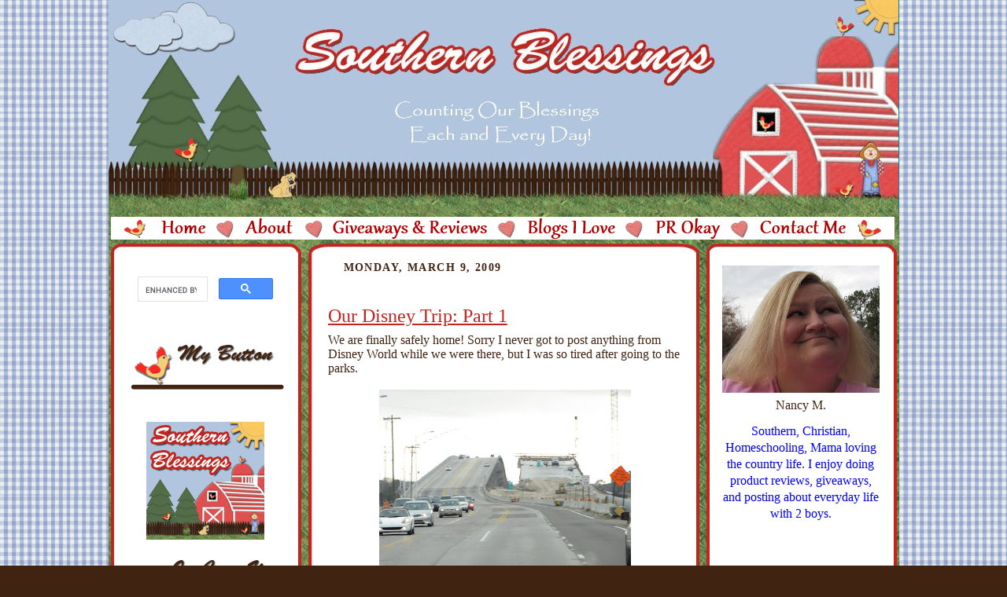

--- FILE ---
content_type: text/html; charset=UTF-8
request_url: http://www.southernblessings.net/2009/03/our-disney-trip-part-1.html
body_size: 17274
content:
<!DOCTYPE html>
<html dir='ltr' xmlns='http://www.w3.org/1999/xhtml' xmlns:b='http://www.google.com/2005/gml/b' xmlns:data='http://www.google.com/2005/gml/data' xmlns:expr='http://www.google.com/2005/gml/expr'>
<head>
<link href='https://www.blogger.com/static/v1/widgets/2944754296-widget_css_bundle.css' rel='stylesheet' type='text/css'/>
<meta content='AAD0f_COrZQk3PU8RuJk96EeMxs7nQcW7Gm8g7hvQxs' name='google-site-verification'/>
<meta content='94EA95949A6DD9FCAD27AA7FDAA345E4' name='msvalidate.01'/>
<META content='a437bad0b23219ca' name='y_key'></META>
<meta content='A3hsH-nJkj4gZdZHc-zGXEIbIQw' name='alexaVerifyID'/>
<script src='http://blenza.com/linkies/header.js' type='text/javascript'></script>
<title>Our Disney Trip: Part 1 | Southern Blessings</title>
<link href='http://i851.photobucket.com/albums/ab76/southernblessingsblog/header-2.png' rel='shortcut     icon'/>
<style id='page-skin-1' type='text/css'><!--
/*
-----------------------------------------------
Name: Nancy
URL: http://southernblessings.blogspot.com/
Designer's Name: Sara Bonds
Designer's URL: http://subjectivebeauty.com/
----------------------------------------------- */
/*
Variable definitions
====================
<Variable name="textColor" description="Text Color" type="color"
default="#29303b">
<Variable name="postTitleColor" description="Post Title Color" type="color"
default="#1b0431">
<Variable name="linkColor" description="Link Color" type="color"
default="#473624">
<Variable name="visitedLinkColor" description="Visited Link Color" type="color"
default="#956839">
<Variable name="pageHeaderColor" description="Blog Title Color" type="color"
default="#612e00">
<Variable name="blogDescriptionColor" description="Blog Description Color"
type="color" default="#29303B">
<Variable name="sidebarHeaderColor" description="Sidebar Title Color"
type="color" default="#211104">
<Variable name="sidebarTextColor" description="Sidebar Text Color"
type="color" default="#335566">
<Variable name="sidebarLinkColor" description="Sidebar Link Color"
type="color" default="#336699">
<Variable name="sidebarVisitedLinkColor"
description="Sidebar Visited Link Color"
type="color" default="#333333">
<Variable name="newsidebarTextColor" description="newsidebar Text Color"
type="color" default="#335566">
<Variable name="newsidebarLinkColor" description="newsidebar Link Color"
type="color" default="#336699">
<Variable name="newsidebarVisitedLinkColor"
description="newsidebar Visited Link Color"
type="color" default="#333333">
<Variable name="bodyFont" description="Text Font"
type="font"
default="normal normal 100% Trebuchet MS, Georgia, Times New Roman,Sans-Serif;">
<Variable name="headerFont" description="Sidebar Title Font"
type="font"
default="normal normal 150% Trebuchet MS, Georgia, Times New Roman,sans-serif">
<Variable name="pageTitleFont" description="Blog Title Font"
type="font"
default="normal normal 225% Trebuchet MS, Georgia, Times New Roman,sans-serif">
<Variable name="blogDescriptionFont" description="Blog Description Font"
type="font"
default="italic normal 100% Trebuchet MS, Georgia, Times New Roman, sans-serif">
<Variable name="startSide" description="Start side in blog language"
type="automatic" default="left">
<Variable name="endSide" description="End side in blog language"
type="automatic" default="right">
*/
/* Use this with templates/template-twocol.html */
/* Defaults
----------------------------------------------- */
body, .body-fauxcolumn-outer {
margin:0;
padding:0;
font-size: small;
text-align:center;
line-height:1.3em;
font-family: "Trebuchet MS", Trebuchet, Tahoma;
text-align:center;
color:#412311;
background:#412311 url("") repeat;
background-attachment:fixed;
}
.navigation {
background-color: transparent;
width: 1005px;
float: left;
position: absolute;
top: 425px;
left: 125px;
line-height: 20px;
color: #c1251f;
padding-top: 3px;
padding-left: 5px;
padding-right: 3px;
padding-bottom: 3px;
font-weight: normal;
line-height: 16px;
font-size: 13px;
font-family: "Trebuchet MS", Trebuchet, Tahoma;
}
a.nav:link {
color: #c1251f;
background-color: inherit;
padding: 8px;
font-weight: normal;
text-decoration: none;
font-size: 15px;
font-family: "Palatino Linotype", Palatino, Times, Arial, "Trebuchet MS", Trebuchet, Tahoma;
}
a.nav:visited {
color: #412311;
background-color: inherit;
padding: 8px;
font-weight: normal;
text-decoration: none;
font-size: 15px;
font-family: "Palatino Linotype", Palatino, Times, Arial, "Trebuchet MS", Trebuchet, Tahoma;
}
a.nav:hover {
color: #c1251f;
background-color: inherit;
padding: 8px;
font-weight: normal;
text-decoration: none;
font-size: 15px;
font-family: "Palatino Linotype", Palatino, Times, Arial, "Trebuchet MS", Trebuchet, Tahoma;
}
a.nav:active {
color: #c1251f;
background-color: inherit;
padding: 8px;
font-weight: normal;
text-decoration: none;
font-size: 15px;
font-family: "Palatino Linotype", Palatino, Times, Arial, "Trebuchet MS", Trebuchet, Tahoma;
}
.post img {
margin-top:0;
margin-right:0;
margin-bottom:0px;
margin-left:0;
padding:0px;
border:0px solid #412311;
}
blockquote {
font-style:italic;
padding:0 32px;
line-height:1.6;
margin-top:0;
margin-right:0;
margin-bottom:.6em;
margin-left:0;
}
p {
margin:0;
padding:0;
}
abbr, acronym {
cursor:help;
font-style:normal;
}
code {
font-size: 90%;
white-space:normal;
color:#666;
}
hr {display:none;}
img {border:0;}
/* Link styles */
a:link {
color:#c1251f;
text-decoration:underline;
}
a:visited {
color: #412311;
text-decoration:underline;
}
a:hover {
color: #c1251f;
text-decoration:underline;
}
a:active {
color: #c1251f;
}
#sidebar a {
color: #c1251f;
}
#sidebar a:visited {
color: #c1251f;
}
#sidebar a:hover {
color: #c1251f;
}
#newsidebar a {
color: #c1251f;
}
#newsidebar a:visited {
color: #c1251f;
}
#newsidebar a:hover {
color: #c1251f;
}
/* Layout
----------------------------------------------- */
#outer-wrapper {
background:#1c818b url("") repeat;
border-left:1px dotted 0;
border-right:1px dotted 0;
width:1005px;
margin:0px auto;
padding:0px;
text-align:center;
font: normal normal 110% Trebuchet MS, Arial, sans-serif;
}
#main-wrapper {
width: 450px;
float: left;
text-align: left;
margin-top: 0px;
margin-right: 5px;
margin-bottom: 0px;
margin-left: 56px;
word-wrap: break-word; /* fix for long text breaking sidebar float in IE */
overflow: hidden;     /* fix for long non-text content breaking IE sidebar float */
}
#sidebar-wrapper {
width: 200px;
float: right;
text-align: center;
margin-top: 0px;
margin-right: 25px;
margin-bottom: 0px;
margin-left: 15px;
color:#412311;
word-wrap: break-word; /* fix for long text breaking sidebar float in IE */
overflow: hidden;     /* fix for long non-text content breaking IE sidebar float */
}
#newsidebar-wrapper {
width: 200px;
float: left;
text-align: center;
margin-top: 0px;
margin-right: 0px;
margin-bottom: 0px;
margin-left: 23px;
color:#412311;
word-wrap: break-word; /* fix for long text breaking sidebar float in IE */
overflow: hidden; /* fix for long non-text content breaking IE sidebar float */
}
#footer {
width:1005px;
height:39px;
clear:both;
border:0px solid transparent;
padding-top:0px;
background:transparent url("") repeat;
}
#footer p {
line-height:0em;
font-size:100%;
}
#HTML7 {
margin:0px;
padding-top:0px;
padding-bottom:0px;
line-height:0px;
}
#content-wrapper {
margin:0px;
padding-top:0px;
padding-bottom:0px;
}
#main-top {
background-color: transparent;
width:1005px;
height:404px;
background:url("") repeat;
margin-top:0px;
padding:0px;
display:block;
}
#wrap2 {
background-color: transparent;
width:1005px;
background:url("https://blogger.googleusercontent.com/img/b/R29vZ2xl/AVvXsEiV6w04S6VmQovQNkFuPlIYxk3PBpLluAiAk1N9JqmPFzDYW8fYVuVKyQjlR2BzKnrijtO-VI1w380TWl0jgE7lTa_DmVANTp95cfrAgpOS2LTNuR6PW4Bvm4aj1g7tomqSpToq3ovabINp/w1005-h50-no/") repeat-y;
margin-top: 0px;
margin-right: 10px;
margin-bottom: 0px;
margin-left: 0px;
text-align:left;
display:block;
}
#wrap3 {
background-color: transparent;
width:1005px;
background:url("") repeat;
margin:0px 0px;
text-align:left;
display:block;
}
.Header {
text-align: center;
background:#1c818b url("") repeat;
}
h1 {
margin:0;
padding-top:0;
padding-right:0;
padding-bottom:4px;
padding-left:0;
font: normal normal 225% Georgia, Times New Roman,sans-serif;
color: #412311;
}
h1 a:link {
text-decoration:none;
color: #412311;
}
h1 a:visited {
text-decoration:none;
}
h1 a:hover {
border:0;
text-decoration:none;
}
.Header .description {
margin:0;
padding:0;
line-height:1.5em;
color: #412311;
font: italic normal 100% Georgia, Times New Roman, sans-serif;
}
/* Typography :: Main entry
----------------------------------------------- */
h2.date-header {
font-weight:normal;
text-transform:uppercase;
color:#412311;
letter-spacing:.1em;
font-size:90%;
margin:0px;
padding-left:20px;
font-weight:bold;
}
.post {
background: url(https://blogger.googleusercontent.com/img/b/R29vZ2xl/AVvXsEh6bMOJgXiBfcYN9aiNX6byrZ72FNB92baW0XytEKCrk6XEWi-nCoRlAL3BKXBrDCzoZ02OBpoTpm9iSRvMGRm-Vcs_mpjduQZHUGG6k8f2ONdUOgEKW2Rv3dLcBtF4LbBtmXrP4BpPk1bm/w400-h60-no/);
background-repeat: no-repeat;
background-position: bottom center;
margin:.5em 0 1.5em;
border-bottom:0px dotted 412311;
padding-bottom:6em;
padding-top:2em;
}
.post h3 {
font-weight:normal;
font-size:24px;
text-decoration:underline;
color:#c1251f;
margin:0;
padding-bottom:8px;
}
.post h3 a {
text-decoration:underline;
color: #c1251f;
font-size:24px;
}
.post-body p {
line-height:1.5em;
margin-top:0;
margin-right:0;
margin-bottom:.6em;
margin-left:0;
}
.post-footer {
font-family: "Trebuchet MS", Trebuchet, Tahoma;
font-size:74%;
background:url("") no-repeat top center;
border-top:none;
margin-top:8px;
padding-top:25px;
padding-bottom:5px;
}
.post-footer a {
margin-right: 6px;
}
.post ul {
margin:0;
padding:0;
}
.post li {
line-height:1.5em;
list-style:auto;
background:url("") no-repeat left .3em;
vertical-align:top;
padding-top:;
padding-right: 0;
padding-bottom: .6em;
padding-left: 17px;
margin:0;
padding-left:15px;
}
.feed-links {
display:none;
}
#blog-pager-newer-link {
float: left;
}
#blog-pager-older-link {
float: right;
}
#blog-pager {
text-align: center;
}
/* Typography :: Sidebar
----------------------------------------------- */
.sidebar h2 {
margin:0;
padding:0;
color:#412311;
font: normal bold 97% Trebuchet MS, Arial, sans-serif;
}
.sidebar h2 img {
margin-bottom:-4px;
}
.sidebar .widget {
font-size:97%;
color:#412311;
margin-top:6px;
margin-right:0;
margin-bottom:12px;
margin-left:0;
padding-bottom:0;
line-height: 1.4em;
}
.sidebar ul li {
list-style: none;
margin:0;
}
.sidebar ul {
margin-left: 0;
padding-left: 0;
}
/* Typography :: Newsidebar
----------------------------------------------- */
.newsidebar h2 {
margin:0;
padding:0;
color:#412311;
font: normal bold 97% Trebuchet MS, Arial, sans-serif;
}
.newsidebar h2 img {
margin-bottom:-4px;
}
.newsidebar .widget {
font-size:97%;
color:#412311;
margin-top:6px;
margin-right:0;
margin-bottom:12px;
margin-left:0;
padding:0;
line-height: 1.4em;
}
.newsidebar ul li {
list-style: none;
margin:0;
}
.newsidebar ul {
margin-left: 0;
padding-left: 0;
}
/* Comments
----------------------------------------------- */
#comments {}
#comments h4 {
font-weight:normal;
font-size:120%;
color:#412311;
margin:0;
padding:20px;
}
#comments-block {
line-height:1.5em;
padding:20px;
}
.comment-author {
background:url("http://i851.photobucket.com/albums/ab76/southernblessingsblog/list_icon.gif") no-repeat
2px .35em;
margin:.5em 0 0;
padding-top:0;
padding-right:0;
padding-bottom:0;
padding-left:20px;
font-weight:bold;
}
.comment-body {
margin:0;
padding-top:0;
padding-right:0;
padding-bottom:0;
padding-left:20px;
}
.comment-body p {
font-size:100%;
margin-top:0;
margin-right:0;
margin-bottom:.2em;
margin-left:0;
}
.comment-footer {
color:#412311;
font-size:74%;
margin:0 0 10px;
padding-top:0;
padding-right:0;
padding-bottom:.75em;
padding-left:20px;
}
.comment-footer a:link {
color:#412311;
text-decoration:underline;
}
.comment-footer a:visited {
color:#412311;
text-decoration:underline;
}
.comment-footer a:hover {
color:#412311;
text-decoration:underline;
}
.comment-footer a:active {
color:#412311;
text-decoration:none;
}
.deleted-comment {
font-style:italic;
color:gray;
}
/* Profile
----------------------------------------------- */
#main .profile-data {
display:inline;
}
.profile-datablock, .profile-textblock {
margin-top:0;
margin-right:0;
margin-bottom:4px;
margin-left:0;
}
.profile-data {
margin:0;
padding-top:0;
padding-right:8px;
padding-bottom:0;
padding-left:0;
text-transform:uppercase;
letter-spacing:.1em;
font-size:90%;
color:#412311;
}
.profile-img {
float: left;
margin-top: 0;
margin-right: 5px;
margin-bottom: 5px;
margin-left: 0;
border:0px solid #412311;
padding:2px;
}
#header .widget, #main .widget {
margin-bottom:0px;
padding-bottom:0px;
}
#header {
}
/** Page structure tweaks for layout editor wireframe */
body#layout #outer-wrapper{
margin-top: 0;
padding-top: 0;
}
body#layout #wrap2,
body#layout #wrap3 {
margin-top: 0;
}
body#layout #main-top {
display:none;
}
body#layout #outer-wrapper,
body#layout #wrap2,
body#layout #wrap3,
body#layout #header,
body#layout #footer {
width: 1005px;
padding: 0px;
}
body#layout #main {
width: 400px;
margin-left: 0px;
}#navbar-iframe,#navbar { display: none !important; }

--></style>
<script type='text/javascript'>

  var _gaq = _gaq || [];
  _gaq.push(['_setAccount', 'UA-21677160-1']);
  _gaq.push(['_trackPageview']);

  (function() {
    var ga = document.createElement('script'); ga.type = 'text/javascript'; ga.async = true;
    ga.src = ('https:' == document.location.protocol ? 'https://ssl' : 'http://www') + '.google-analytics.com/ga.js';
    var s = document.getElementsByTagName('script')[0]; s.parentNode.insertBefore(ga, s);
  })();

</script><link href='https://www.blogger.com/dyn-css/authorization.css?targetBlogID=6083284564509209798&amp;zx=1667739f-020e-47e4-bc27-b5bf7c9d6d30' media='none' onload='if(media!=&#39;all&#39;)media=&#39;all&#39;' rel='stylesheet'/><noscript><link href='https://www.blogger.com/dyn-css/authorization.css?targetBlogID=6083284564509209798&amp;zx=1667739f-020e-47e4-bc27-b5bf7c9d6d30' rel='stylesheet'/></noscript>
<meta name='google-adsense-platform-account' content='ca-host-pub-1556223355139109'/>
<meta name='google-adsense-platform-domain' content='blogspot.com'/>

</head>
<body>
<div class='navbar section' id='navbar'><div class='widget Navbar' data-version='1' id='Navbar1'><script type="text/javascript">
    function setAttributeOnload(object, attribute, val) {
      if(window.addEventListener) {
        window.addEventListener('load',
          function(){ object[attribute] = val; }, false);
      } else {
        window.attachEvent('onload', function(){ object[attribute] = val; });
      }
    }
  </script>
<div id="navbar-iframe-container"></div>
<script type="text/javascript" src="https://apis.google.com/js/platform.js"></script>
<script type="text/javascript">
      gapi.load("gapi.iframes:gapi.iframes.style.bubble", function() {
        if (gapi.iframes && gapi.iframes.getContext) {
          gapi.iframes.getContext().openChild({
              url: 'https://www.blogger.com/navbar/6083284564509209798?po\x3d8265703147009367086\x26origin\x3dhttp://www.southernblessings.net',
              where: document.getElementById("navbar-iframe-container"),
              id: "navbar-iframe"
          });
        }
      });
    </script><script type="text/javascript">
(function() {
var script = document.createElement('script');
script.type = 'text/javascript';
script.src = '//pagead2.googlesyndication.com/pagead/js/google_top_exp.js';
var head = document.getElementsByTagName('head')[0];
if (head) {
head.appendChild(script);
}})();
</script>
</div></div>
<div id='outer-wrapper'><div id='wrap2'>
<!-- skip links for text browsers -->
<span id='skiplinks' style='display:none;'>
<a href='#main'>skip to main </a> |
      <a href='#sidebar'>skip to sidebar</a>
</span>
<div id='header-wrapper'>
<div class='header section' id='header'><div class='widget Header' data-version='1' id='Header1'>
<div id='header-inner'>
<a href='http://www.southernblessings.net/' style='display: block'>
<img alt='Southern Blessings' height='271px; ' id='Header1_headerimg' src='https://blogger.googleusercontent.com/img/b/R29vZ2xl/AVvXsEiFIWl7S1YSYTfjp0ICXM8nCPFG3lXi9FsVh8Ys6YryvJFfbyR6vt-o6c-oxj00qGVjyBhs-NWgNuOV5oewzRmvDgxTB8meYn6OCt77rJceCXw36gLmFpU1A-J04C_nOiG3CDro3Lv0znea/s1600/My+Album+31-001.jpg' style='display: block' width='1004px; '/>
</a>
</div>
</div><div class='widget HTML' data-version='1' id='HTML2'>
<div class='widget-content'>
<img src="https://blogger.googleusercontent.com/img/b/R29vZ2xl/AVvXsEjUWJLsj9dwZ7XgERuzWhadG2sL4lNXsDoPtDzQMH2csYeOADBE7CAumtx-GcANNmxW0ZRwmySbm7vVP6oLuJ1rnSPoYo-409lgLK6VwcJxQGjpHJ5csDDstfPfeD-fSb7bV506rqN67g8_/w1004-h57-no/" usemap="#links"  border="0" /><map name="links"><area href="http://southernblessings.net/" shape="RECT" coords="66,17,129,43" /><area href="http://www.southernblessings.net/p/about-me.html" shape="RECT" coords="159,17,229,43" /><area href="http://southernblessings.net/search/label/reviews%20and%20giveaways" shape="RECT" coords="264,18,490,44" /><area href="http://southernblessings.net/p/blogging-buddies.html" shape="RECT" coords="521,16,653,42" /><area href="http://www.southernblessings.net/p/pr-okay.html" shape="RECT" coords="686,16,783,42" /><area href="http://www.southernblessings.net/p/contact-me_04.html" shape="RECT" coords="815,18,936,44" /></map>
</div>
<div class='clear'></div>
</div></div>
</div>
<div id='content-wrapper'>
<div id='newsidebar-wrapper'>
<div class='sidebar section' id='newsidebar'><div class='widget HTML' data-version='1' id='HTML22'>
<div class='widget-content'>
<script>
  (function() {
    var cx = '010916684014825298489:aatzgae3ch4';
    var gcse = document.createElement('script');
    gcse.type = 'text/javascript';
    gcse.async = true;
    gcse.src = 'https://cse.google.com/cse.js?cx=' + cx;
    var s = document.getElementsByTagName('script')[0];
    s.parentNode.insertBefore(gcse, s);
  })();
</script>
<gcse:search></gcse:search>
</div>
<div class='clear'></div>
</div><div class='widget Image' data-version='1' id='Image14'>
<div class='widget-content'>
<img alt='' height='85' id='Image14_img' src='http://2.bp.blogspot.com/_tuRV23Jjjqs/SdAtc3xMOaI/AAAAAAAABMY/M7qypyo0LJU/S1600-R/my+button.png' width='204'/>
<br/>
</div>
<div class='clear'></div>
</div><div class='widget Text' data-version='1' id='Text1'>
<div class='widget-content'>
<p face="&quot;" size="3" style="font-style: normal; font-variant-caps: normal; font-variant-ligatures: normal; font-weight: normal;"><br /></p><p><img src="https://blogger.googleusercontent.com/img/b/R29vZ2xl/AVvXsEi7HZ5xdtNRFRYeiV_bL-SBtbijGTSdsQLsc4TQ4CMdXyHBdp9mAcF9XS7uzdZ89Bb6S4kXMrCM6fOTO2fd-EtW8waQd6A5O1XC-dEjso-EIXrO29d1qBr2M8A4S2_T3ekX0031lDji4Eih/s150-no/" / /></p>
</div>
<div class='clear'></div>
</div><div class='widget Image' data-version='1' id='Image9'>
<div class='widget-content'>
<img alt='' height='85' id='Image9_img' src='http://3.bp.blogspot.com/_tuRV23Jjjqs/SdAtByQtYmI/AAAAAAAABLo/ihfg9haejzk/S1600-R/in+case+you+missed+it.png' width='204'/>
<br/>
</div>
<div class='clear'></div>
</div><div class='widget BlogArchive' data-version='1' id='BlogArchive1'>
<div class='widget-content'>
<div id='ArchiveList'>
<div id='BlogArchive1_ArchiveList'>
<select id='BlogArchive1_ArchiveMenu'>
<option value=''>
</option>
<option value='http://www.southernblessings.net/2014/05/'>May (1)</option>
<option value='http://www.southernblessings.net/2014/02/'>February (2)</option>
<option value='http://www.southernblessings.net/2013/09/'>September (2)</option>
<option value='http://www.southernblessings.net/2013/08/'>August (1)</option>
<option value='http://www.southernblessings.net/2013/05/'>May (2)</option>
<option value='http://www.southernblessings.net/2013/04/'>April (2)</option>
<option value='http://www.southernblessings.net/2013/03/'>March (3)</option>
<option value='http://www.southernblessings.net/2013/02/'>February (1)</option>
<option value='http://www.southernblessings.net/2012/12/'>December (2)</option>
<option value='http://www.southernblessings.net/2012/11/'>November (3)</option>
<option value='http://www.southernblessings.net/2012/10/'>October (3)</option>
<option value='http://www.southernblessings.net/2012/09/'>September (4)</option>
<option value='http://www.southernblessings.net/2012/08/'>August (7)</option>
<option value='http://www.southernblessings.net/2012/07/'>July (7)</option>
<option value='http://www.southernblessings.net/2012/06/'>June (6)</option>
<option value='http://www.southernblessings.net/2012/05/'>May (14)</option>
<option value='http://www.southernblessings.net/2012/04/'>April (9)</option>
<option value='http://www.southernblessings.net/2012/03/'>March (11)</option>
<option value='http://www.southernblessings.net/2012/02/'>February (11)</option>
<option value='http://www.southernblessings.net/2012/01/'>January (14)</option>
<option value='http://www.southernblessings.net/2011/12/'>December (8)</option>
<option value='http://www.southernblessings.net/2011/11/'>November (7)</option>
<option value='http://www.southernblessings.net/2011/10/'>October (9)</option>
<option value='http://www.southernblessings.net/2011/09/'>September (9)</option>
<option value='http://www.southernblessings.net/2011/08/'>August (8)</option>
<option value='http://www.southernblessings.net/2011/07/'>July (2)</option>
<option value='http://www.southernblessings.net/2011/06/'>June (6)</option>
<option value='http://www.southernblessings.net/2011/05/'>May (8)</option>
<option value='http://www.southernblessings.net/2011/04/'>April (11)</option>
<option value='http://www.southernblessings.net/2011/03/'>March (14)</option>
<option value='http://www.southernblessings.net/2011/02/'>February (12)</option>
<option value='http://www.southernblessings.net/2011/01/'>January (12)</option>
<option value='http://www.southernblessings.net/2010/12/'>December (12)</option>
<option value='http://www.southernblessings.net/2010/11/'>November (14)</option>
<option value='http://www.southernblessings.net/2010/10/'>October (7)</option>
<option value='http://www.southernblessings.net/2010/09/'>September (10)</option>
<option value='http://www.southernblessings.net/2010/08/'>August (13)</option>
<option value='http://www.southernblessings.net/2010/07/'>July (11)</option>
<option value='http://www.southernblessings.net/2010/06/'>June (18)</option>
<option value='http://www.southernblessings.net/2010/05/'>May (19)</option>
<option value='http://www.southernblessings.net/2010/04/'>April (15)</option>
<option value='http://www.southernblessings.net/2010/03/'>March (21)</option>
<option value='http://www.southernblessings.net/2010/02/'>February (16)</option>
<option value='http://www.southernblessings.net/2010/01/'>January (17)</option>
<option value='http://www.southernblessings.net/2009/12/'>December (22)</option>
<option value='http://www.southernblessings.net/2009/11/'>November (23)</option>
<option value='http://www.southernblessings.net/2009/10/'>October (26)</option>
<option value='http://www.southernblessings.net/2009/09/'>September (21)</option>
<option value='http://www.southernblessings.net/2009/08/'>August (22)</option>
<option value='http://www.southernblessings.net/2009/07/'>July (22)</option>
<option value='http://www.southernblessings.net/2009/06/'>June (19)</option>
<option value='http://www.southernblessings.net/2009/05/'>May (24)</option>
<option value='http://www.southernblessings.net/2009/04/'>April (23)</option>
<option value='http://www.southernblessings.net/2009/03/'>March (20)</option>
<option value='http://www.southernblessings.net/2009/02/'>February (17)</option>
<option value='http://www.southernblessings.net/2009/01/'>January (25)</option>
<option value='http://www.southernblessings.net/2008/12/'>December (21)</option>
<option value='http://www.southernblessings.net/2008/11/'>November (22)</option>
<option value='http://www.southernblessings.net/2008/10/'>October (21)</option>
<option value='http://www.southernblessings.net/2008/09/'>September (15)</option>
<option value='http://www.southernblessings.net/2008/08/'>August (13)</option>
<option value='http://www.southernblessings.net/2008/07/'>July (12)</option>
<option value='http://www.southernblessings.net/2008/06/'>June (18)</option>
<option value='http://www.southernblessings.net/2008/05/'>May (17)</option>
</select>
</div>
</div>
<div class='clear'></div>
</div>
</div></div>
</div>
<div id='main-wrapper'>
<div class='main section' id='main'><div class='widget Blog' data-version='1' id='Blog1'>
<div class='blog-posts hfeed'>

          <div class="date-outer">
        
<h2 class='date-header'><span>Monday, March 9, 2009</span></h2>

          <div class="date-posts">
        
<div class='post-outer'>
<div class='post hentry uncustomized-post-template'>
<a name='8265703147009367086'></a>
<h3 class='post-title entry-title'>
<a href='http://www.southernblessings.net/2009/03/our-disney-trip-part-1.html'>Our Disney Trip: Part 1</a>
</h3>
<div class='post-header-line-1'></div>
<div class='post-body entry-content'>
We are finally safely home!  Sorry I never got to post anything from Disney World while we were there, but I was so tired after going to the parks.<br />
<br />
<a href="https://blogger.googleusercontent.com/img/b/R29vZ2xl/AVvXsEhI3eW-X4eO9c7tsNaurtXqeU5BSUGul8tXYDFbGt8lt7LdUJO7WLcyjE88WzvmIV-EC2cuelMjvX2bl1HAQ_JicR5059ClVMLbOCRjoHIrugjZJ5nd62WTPzXL9wvrD5d7r_Ox7W5krulo/s1600-h/disney4.jpg"><img alt="" border="0" id="BLOGGER_PHOTO_ID_5311232625732380258" src="https://blogger.googleusercontent.com/img/b/R29vZ2xl/AVvXsEhI3eW-X4eO9c7tsNaurtXqeU5BSUGul8tXYDFbGt8lt7LdUJO7WLcyjE88WzvmIV-EC2cuelMjvX2bl1HAQ_JicR5059ClVMLbOCRjoHIrugjZJ5nd62WTPzXL9wvrD5d7r_Ox7W5krulo/s320/disney4.jpg" style="cursor: pointer; display: block; height: 240px; margin: 0px auto 10px; text-align: center; width: 320px;" /></a><br />
We were supposed to leave for Florida on Sunday night, but they were calling for snow on Sunday afternoon, so we left a day early.  While driving to pick up the rental van, my van started running hot.  We had to pull over quickly, my van cut off and we were stranded.  The rental car place was closing in 40 minutes, and we were still about 30 minutes away.  We got lucky, my brother-in-law was nearby. So, he took us to get the van.  We were still going to be late, but the rental car place stayed open late so we could pick up the van.  Thank goodness!  We had my van towed home later that night.<br />
<br />
<a href="https://blogger.googleusercontent.com/img/b/R29vZ2xl/AVvXsEggD-mWfaqT9v7CGUhuOD-RQG-csn9ZD8fTUgQkl6KEkWO9JbtF5AhOIU3uwLg-xyjP_zx5sJe6S5WyyRQt-_y2ZmbRxQUS6WjL3BsZksyNAov4Y8dcqb_v8cdA15Wx7k4VXKTR3MKEWh0y/s1600-h/disney3.jpg"><img alt="" border="0" id="BLOGGER_PHOTO_ID_5311232618290871842" src="https://blogger.googleusercontent.com/img/b/R29vZ2xl/AVvXsEggD-mWfaqT9v7CGUhuOD-RQG-csn9ZD8fTUgQkl6KEkWO9JbtF5AhOIU3uwLg-xyjP_zx5sJe6S5WyyRQt-_y2ZmbRxQUS6WjL3BsZksyNAov4Y8dcqb_v8cdA15Wx7k4VXKTR3MKEWh0y/s320/disney3.jpg" style="cursor: pointer; display: block; height: 240px; margin: 0px auto 10px; text-align: center; width: 320px;" /></a><br />
After we picked up our 15 passenger van, we went to pick up <a href="http://www.victoriahillfarm.com/">Barb</a> and her kids.  They went to Disney World with us.  We needed something big to drive since we had 8 people and a lot of luggage.  After we got back to our house, my husband rested a little before we left to drive down to Florida.  We usually drive down at night so the kids will sleep, and there is less traffic that way.<br />
<br />
<a href="https://blogger.googleusercontent.com/img/b/R29vZ2xl/AVvXsEiul5KQRwkynAdWcr8Qh30PUzLZFPdQDyc_wx1J0pshdl7_H6JnvbJ8ikzdAUMXeZ6rmg-VuPgLFET_Ne-jm5zBHacQwbsmiLf-iiLUoJXgu1Lyt6iTU_TgEoFESGkIwbl6dhyphenhyphenOb93owHWe/s1600-h/disney2.jpg"><img alt="" border="0" id="BLOGGER_PHOTO_ID_5311232616297725650" src="https://blogger.googleusercontent.com/img/b/R29vZ2xl/AVvXsEiul5KQRwkynAdWcr8Qh30PUzLZFPdQDyc_wx1J0pshdl7_H6JnvbJ8ikzdAUMXeZ6rmg-VuPgLFET_Ne-jm5zBHacQwbsmiLf-iiLUoJXgu1Lyt6iTU_TgEoFESGkIwbl6dhyphenhyphenOb93owHWe/s320/disney2.jpg" style="cursor: pointer; display: block; height: 240px; margin: 0px auto 10px; text-align: center; width: 320px;" /></a><br />
It's about an 8 hour drive from our house to Orlando.  We usually stop at the beach in Daytona to see the ocean on the way down.  However, this was bike week in Daytona, so we stopped at  a beach near Jacksonville. Two of Barb's children had never seen the ocean so, they really enjoyed being able to play for a little bit.<br />
<br />
<a href="https://blogger.googleusercontent.com/img/b/R29vZ2xl/AVvXsEgYS9xg0xdeln767WikCHBRShoahPjO_GmrKr_-AXwXvg9PjdhH4hi4iVM9HD3JzZNSobMb51x78FMA56S3vUELcyxSKpNLF70-zeC0sHNbaFltiGnzuTZdgviiOn4L2ZIWexZ52osCVpjJ/s1600-h/disney1.jpg"><img alt="" border="0" id="BLOGGER_PHOTO_ID_5311232609582070402" src="https://blogger.googleusercontent.com/img/b/R29vZ2xl/AVvXsEgYS9xg0xdeln767WikCHBRShoahPjO_GmrKr_-AXwXvg9PjdhH4hi4iVM9HD3JzZNSobMb51x78FMA56S3vUELcyxSKpNLF70-zeC0sHNbaFltiGnzuTZdgviiOn4L2ZIWexZ52osCVpjJ/s320/disney1.jpg" style="cursor: pointer; display: block; height: 240px; margin: 0px auto 10px; text-align: center; width: 320px;" /></a><br />
It had rained most of the night on the way down there, so I was worried about going to a park.  I didn't want to walk around in a downpour.  But as luck would have it, as soon as we got to Epcot it stopped raining.  That was Disney Magic!  It was a little chilly, but that was a lot better than rainy.<br />
<br />
<a href="https://blogger.googleusercontent.com/img/b/R29vZ2xl/AVvXsEjRI1iI8-L5FQ56eiganIp37iUo9r_anE1DjsDvEaPb0VMefPDSjCexkU_e_v_Fj5TY1xhp45_CTRjoml7SHTrVooFn51VTSpjnNa1h0vahUs_HcMRN4eF8violvT0Sdw4QhfbUkNpFf5n4/s1600-h/disney7.jpg"><img alt="" border="0" id="BLOGGER_PHOTO_ID_5311233229139363666" src="https://blogger.googleusercontent.com/img/b/R29vZ2xl/AVvXsEjRI1iI8-L5FQ56eiganIp37iUo9r_anE1DjsDvEaPb0VMefPDSjCexkU_e_v_Fj5TY1xhp45_CTRjoml7SHTrVooFn51VTSpjnNa1h0vahUs_HcMRN4eF8violvT0Sdw4QhfbUkNpFf5n4/s320/disney7.jpg" style="cursor: pointer; display: block; height: 240px; margin: 0px auto 10px; text-align: center; width: 320px;" /></a><br />
I love Spaceship Earth, so we rode that.  It was neat, because they had changed it since we last rode it.  We went to the Seas with Nemo and the little ones did some of the Kidcot Fun Stations.  After a few more rides we had to check in to a hotel, since we came down a day earlier than expected.<br />
<br />
<a href="https://blogger.googleusercontent.com/img/b/R29vZ2xl/AVvXsEi4xf2YLZkkFyCZxNQCMRns2Tivx0WPBn7PXwhuXz7S0Kub3p4YoXa3HDg82Y2dkkLtrXVIV4_g6DDaT2eWy4NOvbdcbV7mFxdmb0y6E7TUZ9RgwDM1FsJhnufYqrVu1OvcI42jTReKHL-I/s1600-h/disney10.jpg"><img alt="" border="0" id="BLOGGER_PHOTO_ID_5311233219572200418" src="https://blogger.googleusercontent.com/img/b/R29vZ2xl/AVvXsEi4xf2YLZkkFyCZxNQCMRns2Tivx0WPBn7PXwhuXz7S0Kub3p4YoXa3HDg82Y2dkkLtrXVIV4_g6DDaT2eWy4NOvbdcbV7mFxdmb0y6E7TUZ9RgwDM1FsJhnufYqrVu1OvcI42jTReKHL-I/s320/disney10.jpg" style="cursor: pointer; display: block; height: 240px; margin: 0px auto 10px; text-align: center; width: 320px;" /></a><br />
Later we went back to Epcot to see Illuminations and some of the countries.  We were all so tired after all that walking, so we were more than ready to go back to the hotel and get some sleep.<br />
<br />
<a href="https://blogger.googleusercontent.com/img/b/R29vZ2xl/AVvXsEh2PJEBUTuYsM9GPY6H6MJqdr-dcLEO8g8VKx80x52rm8d8GgNXyJjCle6KjByHsLs_jVfkswjzwFU5C4PGqgExrVShPzZf911LExnIwlrJDtuPnjovV4WUnyIurdaIjksFKOp6_N8y5MWJ/s1600-h/disney8.jpg"><img alt="" border="0" id="BLOGGER_PHOTO_ID_5311233218749488418" src="https://blogger.googleusercontent.com/img/b/R29vZ2xl/AVvXsEh2PJEBUTuYsM9GPY6H6MJqdr-dcLEO8g8VKx80x52rm8d8GgNXyJjCle6KjByHsLs_jVfkswjzwFU5C4PGqgExrVShPzZf911LExnIwlrJDtuPnjovV4WUnyIurdaIjksFKOp6_N8y5MWJ/s320/disney8.jpg" style="cursor: pointer; display: block; height: 320px; margin: 0px auto 10px; text-align: center; width: 240px;" /></a><a href="https://blogger.googleusercontent.com/img/b/R29vZ2xl/AVvXsEi7Y0Lp_zKo1Incy0Mst2RG0e8g9UFL-TpC0FnHvkcY83vweoHtC_m9pXAwiaUCLH5C7yXj2JvtNThv6jOZqKJ7Plr7aZIKEsfwYhdnFnkyBSgqYrOGZQotE1zzF3hPnw48Gwhh33l_IIPc/s1600-h/disney9.jpg"><img alt="" border="0" id="BLOGGER_PHOTO_ID_5311233219351341042" src="https://blogger.googleusercontent.com/img/b/R29vZ2xl/AVvXsEi7Y0Lp_zKo1Incy0Mst2RG0e8g9UFL-TpC0FnHvkcY83vweoHtC_m9pXAwiaUCLH5C7yXj2JvtNThv6jOZqKJ7Plr7aZIKEsfwYhdnFnkyBSgqYrOGZQotE1zzF3hPnw48Gwhh33l_IIPc/s320/disney9.jpg" style="cursor: pointer; display: block; height: 240px; margin: 0px auto 10px; text-align: center; width: 320px;" /></a><br />
I will post the next part tomorrow.  Thanks for reading!
<div style='clear: both;'></div>
</div>
<div class='post-footer'>
<div class='post-footer-line post-footer-line-1'>
<span class='post-author vcard'>
</span>
<span class='post-timestamp'>
at
<a class='timestamp-link' href='http://www.southernblessings.net/2009/03/our-disney-trip-part-1.html' rel='bookmark' title='permanent link'><abbr class='published' title='2009-03-09T12:00:00-04:00'>12:00&#8239;PM</abbr></a>
</span>
<span class='reaction-buttons'>
</span>
<span class='star-ratings'>
</span>
<span class='post-comment-link'>
</span>
<span class='post-backlinks post-comment-link'>
</span>
<span class='post-icons'>
<span class='item-action'>
<a href='https://www.blogger.com/email-post/6083284564509209798/8265703147009367086' title='Email Post'>
<img alt='' class='icon-action' height='13' src='http://www.blogger.com/img/icon18_email.gif' width='18'/>
</a>
</span>
<span class='item-control blog-admin pid-1609626307'>
<a href='https://www.blogger.com/post-edit.g?blogID=6083284564509209798&postID=8265703147009367086&from=pencil' title='Edit Post'>
<img alt='' class='icon-action' height='18' src='https://resources.blogblog.com/img/icon18_edit_allbkg.gif' width='18'/>
</a>
</span>
</span>
</div>
<div class='post-footer-line post-footer-line-2'>
<span class='post-labels'>
Labels:
<a href='http://www.southernblessings.net/search/label/Disney%20World' rel='tag'>Disney World</a>,
<a href='http://www.southernblessings.net/search/label/family' rel='tag'>family</a>,
<a href='http://www.southernblessings.net/search/label/friends' rel='tag'>friends</a>,
<a href='http://www.southernblessings.net/search/label/fun' rel='tag'>fun</a>,
<a href='http://www.southernblessings.net/search/label/vacation' rel='tag'>vacation</a>
</span>
</div>
<div class='post-footer-line post-footer-line-3'></div>
</div>
</div>
<div class='comments' id='comments'>
<a name='comments'></a>
<h4>
6
comments:
        
</h4>
<div class='pid-1609626307' id='Blog1_comments-block-wrapper'>
<dl class='avatar-comment-indent' id='comments-block'>
<dt class='comment-author ' id='c3868904120286426556'>
<a name='c3868904120286426556'></a>
<div class="avatar-image-container vcard"><span dir="ltr"><a href="https://www.blogger.com/profile/12949867277111036094" target="" rel="nofollow" onclick="" class="avatar-hovercard" id="av-3868904120286426556-12949867277111036094"><img src="https://resources.blogblog.com/img/blank.gif" width="35" height="35" class="delayLoad" style="display: none;" longdesc="//blogger.googleusercontent.com/img/b/R29vZ2xl/AVvXsEgbRT1ozlOBOEZkEyVPxwVCE_uT8FOtIZf3ruqN2MqrCuixsNvpekh4MLh36oY7hKLpNS_maFMJ4819P16t_Nxf1c5CdRNZTZsRw0H6I6cRw3I6eJ9HJU2171rd63_RyiY/s45-c/images.jpeg" alt="" title="Alli">

<noscript><img src="//blogger.googleusercontent.com/img/b/R29vZ2xl/AVvXsEgbRT1ozlOBOEZkEyVPxwVCE_uT8FOtIZf3ruqN2MqrCuixsNvpekh4MLh36oY7hKLpNS_maFMJ4819P16t_Nxf1c5CdRNZTZsRw0H6I6cRw3I6eJ9HJU2171rd63_RyiY/s45-c/images.jpeg" width="35" height="35" class="photo" alt=""></noscript></a></span></div>
<a href='https://www.blogger.com/profile/12949867277111036094' rel='nofollow'>Alli</a>
said...
</dt>
<dd class='comment-body ' id='Blog1_cmt-3868904120286426556'>
<p>
I had a great time at Disney!<BR/><BR/>Alli
<span class='interaction-iframe-guide'></span>
</p>
</dd>
<dd class='comment-footer'>
<span class='comment-timestamp'>
<a href='http://www.southernblessings.net/2009/03/our-disney-trip-part-1.html?showComment=1236628440000#c3868904120286426556' title='comment permalink'>
March 9, 2009 at 3:54&#8239;PM
</a>
<span class='item-control blog-admin pid-948128805'>
<a class='comment-delete' href='https://www.blogger.com/comment/delete/6083284564509209798/3868904120286426556' title='Delete Comment'>
<img src='https://resources.blogblog.com/img/icon_delete13.gif'/>
</a>
</span>
</span>
</dd>
<dt class='comment-author ' id='c3916792436110711981'>
<a name='c3916792436110711981'></a>
<div class="avatar-image-container vcard"><span dir="ltr"><a href="https://www.blogger.com/profile/11991481246363893085" target="" rel="nofollow" onclick="" class="avatar-hovercard" id="av-3916792436110711981-11991481246363893085"><img src="https://resources.blogblog.com/img/blank.gif" width="35" height="35" class="delayLoad" style="display: none;" longdesc="//blogger.googleusercontent.com/img/b/R29vZ2xl/AVvXsEhLI16CdmhDj4jjEki8PziuBaf66DoFdcpBM_S67Y7xwjnsi7_LeteAA2DdzucTAkq-5rHpqhYNMbMARCOFlcPlw1MFtpUbnug2Mnckuj5mJuHDNeuY2BlTARrJ7n2zXQ/s45-c/Elevation+of+house.jpg" alt="" title="Tatersmama">

<noscript><img src="//blogger.googleusercontent.com/img/b/R29vZ2xl/AVvXsEhLI16CdmhDj4jjEki8PziuBaf66DoFdcpBM_S67Y7xwjnsi7_LeteAA2DdzucTAkq-5rHpqhYNMbMARCOFlcPlw1MFtpUbnug2Mnckuj5mJuHDNeuY2BlTARrJ7n2zXQ/s45-c/Elevation+of+house.jpg" width="35" height="35" class="photo" alt=""></noscript></a></span></div>
<a href='https://www.blogger.com/profile/11991481246363893085' rel='nofollow'>Tatersmama</a>
said...
</dt>
<dd class='comment-body ' id='Blog1_cmt-3916792436110711981'>
<p>
I'm glad that y'all had a good time!  I can't wait to read the rest!!
<span class='interaction-iframe-guide'></span>
</p>
</dd>
<dd class='comment-footer'>
<span class='comment-timestamp'>
<a href='http://www.southernblessings.net/2009/03/our-disney-trip-part-1.html?showComment=1236632940000#c3916792436110711981' title='comment permalink'>
March 9, 2009 at 5:09&#8239;PM
</a>
<span class='item-control blog-admin pid-862534304'>
<a class='comment-delete' href='https://www.blogger.com/comment/delete/6083284564509209798/3916792436110711981' title='Delete Comment'>
<img src='https://resources.blogblog.com/img/icon_delete13.gif'/>
</a>
</span>
</span>
</dd>
<dt class='comment-author ' id='c3640304228276212911'>
<a name='c3640304228276212911'></a>
<div class="avatar-image-container vcard"><span dir="ltr"><a href="https://www.blogger.com/profile/06893314713352399022" target="" rel="nofollow" onclick="" class="avatar-hovercard" id="av-3640304228276212911-06893314713352399022"><img src="https://resources.blogblog.com/img/blank.gif" width="35" height="35" class="delayLoad" style="display: none;" longdesc="//blogger.googleusercontent.com/img/b/R29vZ2xl/AVvXsEj3A96nJoCuQmYLg2AA3SLlKfGpsqgaZgRXOy1WJ-pE5g53K0VoZR3SbrueE8dNNKCa4a2u7frOzLHIVOED9bAVf6HFvufxtWkKrCnzDyayAu4FcifPuCr_lHHEXq4R-Q/s45-c/blog2.jpeg" alt="" title="Donna(mom24boyz)">

<noscript><img src="//blogger.googleusercontent.com/img/b/R29vZ2xl/AVvXsEj3A96nJoCuQmYLg2AA3SLlKfGpsqgaZgRXOy1WJ-pE5g53K0VoZR3SbrueE8dNNKCa4a2u7frOzLHIVOED9bAVf6HFvufxtWkKrCnzDyayAu4FcifPuCr_lHHEXq4R-Q/s45-c/blog2.jpeg" width="35" height="35" class="photo" alt=""></noscript></a></span></div>
<a href='https://www.blogger.com/profile/06893314713352399022' rel='nofollow'>Donna(mom24boyz)</a>
said...
</dt>
<dd class='comment-body ' id='Blog1_cmt-3640304228276212911'>
<p>
Glad you are home safe and had a good time.  I hope to take my kids there next year..but for us it is a 15-18 hour drive!
<span class='interaction-iframe-guide'></span>
</p>
</dd>
<dd class='comment-footer'>
<span class='comment-timestamp'>
<a href='http://www.southernblessings.net/2009/03/our-disney-trip-part-1.html?showComment=1236644460000#c3640304228276212911' title='comment permalink'>
March 9, 2009 at 8:21&#8239;PM
</a>
<span class='item-control blog-admin pid-1959218252'>
<a class='comment-delete' href='https://www.blogger.com/comment/delete/6083284564509209798/3640304228276212911' title='Delete Comment'>
<img src='https://resources.blogblog.com/img/icon_delete13.gif'/>
</a>
</span>
</span>
</dd>
<dt class='comment-author ' id='c7387998266799946907'>
<a name='c7387998266799946907'></a>
<div class="avatar-image-container vcard"><span dir="ltr"><a href="https://www.blogger.com/profile/00249389284710627505" target="" rel="nofollow" onclick="" class="avatar-hovercard" id="av-7387998266799946907-00249389284710627505"><img src="https://resources.blogblog.com/img/blank.gif" width="35" height="35" class="delayLoad" style="display: none;" longdesc="//blogger.googleusercontent.com/img/b/R29vZ2xl/AVvXsEhh_wl96fm9OgTv12gy8Z3CRlyRImM6VFiO6PV5sigJJh0fA19mdPT2JZ1_0hM4SxACjUfOn2Fkoa76FU-yKs6YbYl8aI2BmG5YXWVXFa5axvLGRuLewsYuw0aSkRPxJaE/s45-c/newavatar.jpg" alt="" title="Mommie Daze">

<noscript><img src="//blogger.googleusercontent.com/img/b/R29vZ2xl/AVvXsEhh_wl96fm9OgTv12gy8Z3CRlyRImM6VFiO6PV5sigJJh0fA19mdPT2JZ1_0hM4SxACjUfOn2Fkoa76FU-yKs6YbYl8aI2BmG5YXWVXFa5axvLGRuLewsYuw0aSkRPxJaE/s45-c/newavatar.jpg" width="35" height="35" class="photo" alt=""></noscript></a></span></div>
<a href='https://www.blogger.com/profile/00249389284710627505' rel='nofollow'>Mommie Daze</a>
said...
</dt>
<dd class='comment-body ' id='Blog1_cmt-7387998266799946907'>
<p>
Sounds like you had a great time!
<span class='interaction-iframe-guide'></span>
</p>
</dd>
<dd class='comment-footer'>
<span class='comment-timestamp'>
<a href='http://www.southernblessings.net/2009/03/our-disney-trip-part-1.html?showComment=1236647040000#c7387998266799946907' title='comment permalink'>
March 9, 2009 at 9:04&#8239;PM
</a>
<span class='item-control blog-admin pid-1341173419'>
<a class='comment-delete' href='https://www.blogger.com/comment/delete/6083284564509209798/7387998266799946907' title='Delete Comment'>
<img src='https://resources.blogblog.com/img/icon_delete13.gif'/>
</a>
</span>
</span>
</dd>
<dt class='comment-author ' id='c385892113250777922'>
<a name='c385892113250777922'></a>
<div class="avatar-image-container vcard"><span dir="ltr"><a href="https://www.blogger.com/profile/02693565002250035794" target="" rel="nofollow" onclick="" class="avatar-hovercard" id="av-385892113250777922-02693565002250035794"><img src="https://resources.blogblog.com/img/blank.gif" width="35" height="35" class="delayLoad" style="display: none;" longdesc="//4.bp.blogspot.com/-HzYmcPrsK3s/ZrJUyApT5NI/AAAAAAAAMLY/cx0gBZQCu4QbOiCvF6u4VKuOXPpYTKenACK4BGAYYCw/s35/354896127_10210685682935525_4726196860457256086_n.jpg" alt="" title="Paula">

<noscript><img src="//4.bp.blogspot.com/-HzYmcPrsK3s/ZrJUyApT5NI/AAAAAAAAMLY/cx0gBZQCu4QbOiCvF6u4VKuOXPpYTKenACK4BGAYYCw/s35/354896127_10210685682935525_4726196860457256086_n.jpg" width="35" height="35" class="photo" alt=""></noscript></a></span></div>
<a href='https://www.blogger.com/profile/02693565002250035794' rel='nofollow'>Paula</a>
said...
</dt>
<dd class='comment-body ' id='Blog1_cmt-385892113250777922'>
<p>
Looks like you all had a great time! I like the picture of the snoozer!! LOL
<span class='interaction-iframe-guide'></span>
</p>
</dd>
<dd class='comment-footer'>
<span class='comment-timestamp'>
<a href='http://www.southernblessings.net/2009/03/our-disney-trip-part-1.html?showComment=1236691800000#c385892113250777922' title='comment permalink'>
March 10, 2009 at 9:30&#8239;AM
</a>
<span class='item-control blog-admin pid-39398645'>
<a class='comment-delete' href='https://www.blogger.com/comment/delete/6083284564509209798/385892113250777922' title='Delete Comment'>
<img src='https://resources.blogblog.com/img/icon_delete13.gif'/>
</a>
</span>
</span>
</dd>
<dt class='comment-author ' id='c2842624222047683578'>
<a name='c2842624222047683578'></a>
<div class="avatar-image-container avatar-stock"><span dir="ltr"><a href="https://www.blogger.com/profile/16413414001648027592" target="" rel="nofollow" onclick="" class="avatar-hovercard" id="av-2842624222047683578-16413414001648027592"><img src="//www.blogger.com/img/blogger_logo_round_35.png" width="35" height="35" alt="" title="Shannon">

</a></span></div>
<a href='https://www.blogger.com/profile/16413414001648027592' rel='nofollow'>Shannon</a>
said...
</dt>
<dd class='comment-body ' id='Blog1_cmt-2842624222047683578'>
<p>
Glad y'all got there before the bad weather hit!  We always went in February/March when I was little, perfect time of year to go.  Never crowded, not hot.  Looks like fun!!!
<span class='interaction-iframe-guide'></span>
</p>
</dd>
<dd class='comment-footer'>
<span class='comment-timestamp'>
<a href='http://www.southernblessings.net/2009/03/our-disney-trip-part-1.html?showComment=1236693360000#c2842624222047683578' title='comment permalink'>
March 10, 2009 at 9:56&#8239;AM
</a>
<span class='item-control blog-admin pid-276498562'>
<a class='comment-delete' href='https://www.blogger.com/comment/delete/6083284564509209798/2842624222047683578' title='Delete Comment'>
<img src='https://resources.blogblog.com/img/icon_delete13.gif'/>
</a>
</span>
</span>
</dd>
</dl>
</div>
<p class='comment-footer'>
<a href='https://www.blogger.com/comment/fullpage/post/6083284564509209798/8265703147009367086' onclick='javascript:window.open(this.href, "bloggerPopup", "toolbar=0,location=0,statusbar=1,menubar=0,scrollbars=yes,width=640,height=500"); return false;'>Post a Comment</a>
</p>
<div id='backlinks-container'>
<div id='Blog1_backlinks-container'>
</div>
</div>
</div>
</div>

        </div></div>
      
</div>
<div class='blog-pager' id='blog-pager'>
<span id='blog-pager-newer-link'>
<a class='blog-pager-newer-link' href='http://www.southernblessings.net/2009/03/our-disney-trip-part-2.html' id='Blog1_blog-pager-newer-link' title='Newer Post'>Newer Post</a>
</span>
<span id='blog-pager-older-link'>
<a class='blog-pager-older-link' href='http://www.southernblessings.net/2009/03/my-big-interview.html' id='Blog1_blog-pager-older-link' title='Older Post'>Older Post</a>
</span>
<a class='home-link' href='http://www.southernblessings.net/'>Home</a>
</div>
<div class='clear'></div>
<div class='post-feeds'>
<div class='feed-links'>
Subscribe to:
<a class='feed-link' href='http://www.southernblessings.net/feeds/8265703147009367086/comments/default' target='_blank' type='application/atom+xml'>Post Comments (Atom)</a>
</div>
</div>
</div><div class='widget HTML' data-version='1' id='HTML7'>
<div class='widget-content'>
<script type="text/javascript" src="http://s7.addthis.com/js/250/addthis_widget.js#pubid=xa-5000089913702962"></script>
<script type='text/javascript'>
document.doAT = function(cl)
{
        var myclass = new RegExp('hentry');
        var myTitleContainer = new RegExp('post-title');
        var myPostContent = new RegExp('post-footer');
        var elem = this.getElementsByTagName('div');
        for (var i = 0; i < elem.length; i++)
        {
            var classes = elem[i].className;
            if (myclass.test(classes))
            {                var container = elem[i];
                for (var b = 0; b < container.childNodes.length; b++)
                {
                    var item = container.childNodes[b].className;
                    if (myTitleContainer.test(item))
                    {
                        var link = container.childNodes[b].getElementsByTagName('a');
                        if (typeof(link[0]) != 'undefined')
                        {
                            var url = link[0].href;
                            var title = link[0].innerHTML;
                        }
                        else
                        {
                            var url = document.url;
                            var title =  container.childNodes[b].innerHTML;
                        }
                        if (typeof(url) == 'undefined'|| url == 'undefined' ){
                            url = window.location.href;
                        }
                    var singleq = new RegExp("'", 'g');
                    var doubleq = new RegExp('"', 'g');                                                                                                                                                                                                                        
                    title = title.replace(singleq, '&#39;', 'gi');
                    title = title.replace(doubleq, '&#34;', 'gi');

                    }
                    if (myPostContent.test(item))
                    {
                        var footer = container.childNodes[b];
                    }
                }
                var n = document.createElement('div');
                var at = "<div class='addthis_toolbox addthis_default_style ' addthis:title='"+title+"' addthis:url='"+encodeURI(url)+"'   > <a class='addthis_button_facebook_like' fb:like:layout='button_count'></a> <a class='addthis_button_tweet'></a><a class='addthis_button_pinterest_pinit'></a><a class='addthis_button_google_plusone'g:plusone:size='large'></a> </div> ";
                n.innerHTML = at;
                container.insertBefore(n , footer);
            }
        }
    return true;
};

document.doAT('hentry');
</script>
</div>
<div class='clear'></div>
</div></div>
</div>
<div id='sidebar-wrapper'>
<div class='sidebar section' id='sidebar'><div class='widget Image' data-version='1' id='Image1'>
<div class='widget-content'>
<img alt='' height='162' id='Image1_img' src='https://blogger.googleusercontent.com/img/b/R29vZ2xl/AVvXsEi_3n3HNQJ3xkfj9nBuk0sxfP7rWOapGeW1zynkzfUJiCOdoywMulz02CElArPu58QLoutT5Jo4WudfX8gnijLS9NDI_J5V-fp7XYYXzl9IZqkvWvjNoDtHyXh2vMU9TUu3cUkjEw4hwkHH/s200/Winter+2011-2012+2012-01-08+168+%25282%2529+%2528640x517%2529.jpg' width='200'/>
<br/>
<span class='caption'>Nancy M.</span>
</div>
<div class='clear'></div>
</div><div class='widget HTML' data-version='1' id='HTML5'>
<div class='widget-content'>
<span><span style="color:blue;"><span style="font-size:100%;"><span style="font-family:Papyrus;">
Southern, Christian, Homeschooling, Mama loving the country life.  I enjoy doing product reviews, giveaways, and posting about everyday life with 2 boys.</span></span></span></span>
</div>
<div class='clear'></div>
</div><div class='widget Followers' data-version='1' id='Followers1'>
<div class='widget-content'>
<div id='Followers1-wrapper'>
<div style='margin-right:2px;'>
<div><script type="text/javascript" src="https://apis.google.com/js/platform.js"></script>
<div id="followers-iframe-container"></div>
<script type="text/javascript">
    window.followersIframe = null;
    function followersIframeOpen(url) {
      gapi.load("gapi.iframes", function() {
        if (gapi.iframes && gapi.iframes.getContext) {
          window.followersIframe = gapi.iframes.getContext().openChild({
            url: url,
            where: document.getElementById("followers-iframe-container"),
            messageHandlersFilter: gapi.iframes.CROSS_ORIGIN_IFRAMES_FILTER,
            messageHandlers: {
              '_ready': function(obj) {
                window.followersIframe.getIframeEl().height = obj.height;
              },
              'reset': function() {
                window.followersIframe.close();
                followersIframeOpen("https://www.blogger.com/followers/frame/6083284564509209798?colors\x3dCgt0cmFuc3BhcmVudBILdHJhbnNwYXJlbnQaByM0MTIzMTEiByNjMTI1MWYqByNGRkZGRkYyByMwMDAwMDA6ByM0MTIzMTFCByNjMTI1MWZKByMwMDAwMDBSByNjMTI1MWZaC3RyYW5zcGFyZW50\x26pageSize\x3d21\x26hl\x3den\x26origin\x3dhttp://www.southernblessings.net");
              },
              'open': function(url) {
                window.followersIframe.close();
                followersIframeOpen(url);
              }
            }
          });
        }
      });
    }
    followersIframeOpen("https://www.blogger.com/followers/frame/6083284564509209798?colors\x3dCgt0cmFuc3BhcmVudBILdHJhbnNwYXJlbnQaByM0MTIzMTEiByNjMTI1MWYqByNGRkZGRkYyByMwMDAwMDA6ByM0MTIzMTFCByNjMTI1MWZKByMwMDAwMDBSByNjMTI1MWZaC3RyYW5zcGFyZW50\x26pageSize\x3d21\x26hl\x3den\x26origin\x3dhttp://www.southernblessings.net");
  </script></div>
</div>
</div>
<div class='clear'></div>
</div>
</div><div class='widget HTML' data-version='1' id='HTML10'>
<div class='widget-content'>
<iframe src="http://www.facebook.com/plugins/likebox.php?href=http%3A%2F%2Fwww.facebook.com%2Fpages%2FSouthern-Blessings%2F157563827594585&amp;width=200&amp;connections=10&amp;stream=false&amp;header=false&amp;height=255" scrolling="no" frameborder="0" style="border:none; overflow:hidden; width:200px; height:255px;" allowtransparency="true"></iframe>
</div>
<div class='clear'></div>
</div><div class='widget Image' data-version='1' id='Image17'>
<div class='widget-content'>
<img alt='' height='85' id='Image17_img' src='http://4.bp.blogspot.com/_tuRV23Jjjqs/SdAwsSR8w8I/AAAAAAAABMw/yFkYzk92Ec0/S1600-R/hot+topics.png' width='204'/>
<br/>
</div>
<div class='clear'></div>
</div><div class='widget Label' data-version='1' id='Label1'>
<div class='widget-content cloud-label-widget-content'>
<span class='label-size label-size-5'>
<a dir='ltr' href='http://www.southernblessings.net/search/label/family'>family</a>
</span>
<span class='label-size label-size-5'>
<a dir='ltr' href='http://www.southernblessings.net/search/label/fun'>fun</a>
</span>
<span class='label-size label-size-5'>
<a dir='ltr' href='http://www.southernblessings.net/search/label/faith'>faith</a>
</span>
<span class='label-size label-size-4'>
<a dir='ltr' href='http://www.southernblessings.net/search/label/friends'>friends</a>
</span>
<span class='label-size label-size-4'>
<a dir='ltr' href='http://www.southernblessings.net/search/label/home'>home</a>
</span>
<span class='label-size label-size-4'>
<a dir='ltr' href='http://www.southernblessings.net/search/label/reviews%20and%20giveaways'>reviews and giveaways</a>
</span>
<span class='label-size label-size-4'>
<a dir='ltr' href='http://www.southernblessings.net/search/label/Wordless%20Wednesday'>Wordless Wednesday</a>
</span>
<span class='label-size label-size-4'>
<a dir='ltr' href='http://www.southernblessings.net/search/label/chickens'>chickens</a>
</span>
<span class='label-size label-size-4'>
<a dir='ltr' href='http://www.southernblessings.net/search/label/animals'>animals</a>
</span>
<span class='label-size label-size-4'>
<a dir='ltr' href='http://www.southernblessings.net/search/label/finances'>finances</a>
</span>
<span class='label-size label-size-3'>
<a dir='ltr' href='http://www.southernblessings.net/search/label/Disney%20World'>Disney World</a>
</span>
<span class='label-size label-size-3'>
<a dir='ltr' href='http://www.southernblessings.net/search/label/garden'>garden</a>
</span>
<span class='label-size label-size-3'>
<a dir='ltr' href='http://www.southernblessings.net/search/label/1000%20gifts'>1000 gifts</a>
</span>
<span class='label-size label-size-3'>
<a dir='ltr' href='http://www.southernblessings.net/search/label/homeschool'>homeschool</a>
</span>
<span class='label-size label-size-2'>
<a dir='ltr' href='http://www.southernblessings.net/search/label/vacation'>vacation</a>
</span>
<span class='label-size label-size-1'>
<a dir='ltr' href='http://www.southernblessings.net/search/label/blogging%20conferences'>blogging conferences</a>
</span>
<div class='clear'></div>
</div>
</div><div class='widget HTML' data-version='1' id='HTML18'>
<div class='widget-content'>
<!-- Site Meter -->
<a href="http://s48.sitemeter.com/stats.asp?site=s48southernblessings" target="_top">
<img border="0" alt="Site Meter" src="http://s48.sitemeter.com/meter.asp?site=s48southernblessings"/></a>
<!-- Copyright (c)2009 Site Meter -->
</div>
<div class='clear'></div>
</div><div class='widget HTML' data-version='1' id='HTML4'>
<div class='widget-content'>
<style type="text/css">
body {background-image: url("https://blogger.googleusercontent.com/img/b/R29vZ2xl/AVvXsEhK6XgMekNTTSm0mW_Om__Z6gNOYXtkVr5-qQCK_RDld5uDRMfYAVMts49q-DSiUSV2mMgCaJV3Gz0GGM9B4jlpQIN_GYVzd4XNv307UaROzHmrKpU91sUiPwihyphenhypheni9aZx7r5hZ6vN7UNTwq/w1024-h542-no/"); background-position: center; background-repeat: yes-repeat; background-attachment: fixed; }
</style>
<div id="tag" style="position:absolute; left:0px; top:0px; z-index:50; width:0px; height:0px;">
</div>
</div>
<div class='clear'></div>
</div><div class='widget HTML' data-version='1' id='HTML6'>
<div class='widget-content'>
<a href="http://www.blogger.com/"></a>

<style type="text/css">table, tr, td, li, p, div {font-family:Original Surfer; color:222222; font-size:16px; font-weight:normal}.btext {font-family:Maiandra; color:222222; font-size:16px;}.blacktext10 {font-family:Maiandra; color:000000; font-size:16px;}.blacktext12 {font-family:Maiandra; color:000000; font-size:16px;}.lightbluetext8 {font-family:Maiandra; color:000000; font-size:16px;}.orangetext15 {font-family:Maiandra; color:000000; font-size:16px;}.redtext {font-family:Maiandra; color:000000; font-size:16px;}.redbtext {font-family:Maiandra; color:000000; font-size:16px;}.text {font-family:Maiandra; color:000000; font-size:16px;}.whitetext12 {font-family:Maiandra; color:000000; font-size:16px;}a:active, a:visited, a:link {font-family:Maiandra; color:000000; font-size:16px;}a:hover {font-family:Maiandra; color:000000; font-size:16px;}a.navbar:active, a.navbar:visited, a.navbar:link {font-family:Maiandra; color:000000; font-size:16px;}a.navbar:hover {font-family:Maiandra; color:000000; font-size:16px;}a.redlink:active, a.redlink:visited, a.redlink:link {font-family:Maiandra; color:000000; font-size:16px;}a.redlink:hover {font-family:Maiandra; color:000000; font-size:16px;}.nametext {font-family:Maiandra; color:000000; font-size:16px;}</style><img style="visibility:hidden;width:0px;height:0px;" mce_style="visibility:hidden;width:0px;height:0px;" src="http://www.blogger.com/" border="0" height="0" width="0" /><img style="visibility:hidden;width:0px;height:0px;" mce_style="visibility:hidden;width:0px;height:0px;" src="http://counters.gigya.com/wildfire/IMP/CXNID=2000002.2NXC/bT*xJmx*PTEyMjU2NTgyMDg4OTkmcHQ9MTIyNTY1ODIxNTk2MiZwPTM5MDEmZD1mbGFzaHRveXMmZz*xJnQ9Jm89MTNhNmIxNTg2ZjI4NDAwZDk4NGM4OTU1NTgyZmEwNTE=.gif" />
</div>
<div class='clear'></div>
</div><div class='widget HTML' data-version='1' id='HTML26'>
<div class='widget-content'>
<style type='text/css'>.showpageArea a {text-decoration:underline;}.showpageNum a {text-decoration:none;border: 1px solid #cccccc;margin:0 3px;padding:3px;}.showpageNum a:hover {border: 1px solid #cccccc;background-color:#cccccc;}.showpagePoint {color:#333;text-decoration:none;border: 1px solid #cccccc;background: #cccccc;margin:0 3px;padding:3px;}.showpageOf {text-decoration:none;padding:3px;margin: 0 3px 0 0;}.showpage a {text-decoration:none;border: 1px solid #cccccc;padding:3px;}.showpage a:hover {text-decoration:none;}.showpageNum a:link,.showpage a:link {text-decoration:none;color:#333333;}</style><script style='text/javascript'>var pageCount=3;var displayPageNum=3;var upPageWord="Previous";var downPageWord="Next";</script><script style='text/javascript' src='http://spiceupyourblogextras.googlecode.com/files/newbloggerpagenav.js'></script>
</div>
<div class='clear'></div>
</div></div>
</div>
<div style='clear:both;'></div>
<!-- spacer for skins that want sidebar and main to be the same height-->
<div class='clear'>&#160;</div>
</div>
<!-- end content-wrapper -->
<div id='footer-wrapper'>
<div class='footer section' id='footer'><div class='widget Header' data-version='1' id='Header2'>
<div id='header-inner'>
<a href='http://www.southernblessings.net/' style='display: block'>
<img alt='Southern Blessings' height='39px; ' id='Header2_headerimg' src='https://blogger.googleusercontent.com/img/b/R29vZ2xl/AVvXsEgEifoM0VlySvxPfNdhb5S8Dy0JH2BLool0oKcC3dOI9N25thYNuuACZInot8w0rLiuAM6ve5dbZ4yUgj3y2Jo4mFbK84_dH2vLWxKeHncxDg-VHzUod8fyV3AjaCwWd1c_pdmSIxG6l2XV/s1600/footer.png' style='display: block' width='1005px; '/>
</a>
</div>
</div></div>
</div>
</div>
</div>
<!-- end outer-wrapper -->
<script type='text/javascript'>
var gaJsHost = (("https:" == document.location.protocol) ? "https://ssl." : "http://www.");
document.write(unescape("%3Cscript src='" + gaJsHost + "google-analytics.com/ga.js' type='text/javascript'%3E%3C/script%3E"));
</script>
<script type='text/javascript'>
try {
var pageTracker = _gat._getTracker("UA-10388003-1");
pageTracker._trackPageview();
} catch(err) {}</script>

<script type="text/javascript" src="https://www.blogger.com/static/v1/widgets/3845888474-widgets.js"></script>
<script type='text/javascript'>
window['__wavt'] = 'AOuZoY5ko8MpdNOPYG6aGMB2PC5MvqLEPQ:1768639706218';_WidgetManager._Init('//www.blogger.com/rearrange?blogID\x3d6083284564509209798','//www.southernblessings.net/2009/03/our-disney-trip-part-1.html','6083284564509209798');
_WidgetManager._SetDataContext([{'name': 'blog', 'data': {'blogId': '6083284564509209798', 'title': 'Southern Blessings', 'url': 'http://www.southernblessings.net/2009/03/our-disney-trip-part-1.html', 'canonicalUrl': 'http://www.southernblessings.net/2009/03/our-disney-trip-part-1.html', 'homepageUrl': 'http://www.southernblessings.net/', 'searchUrl': 'http://www.southernblessings.net/search', 'canonicalHomepageUrl': 'http://www.southernblessings.net/', 'blogspotFaviconUrl': 'http://www.southernblessings.net/favicon.ico', 'bloggerUrl': 'https://www.blogger.com', 'hasCustomDomain': true, 'httpsEnabled': false, 'enabledCommentProfileImages': true, 'gPlusViewType': 'FILTERED_POSTMOD', 'adultContent': false, 'analyticsAccountNumber': '', 'encoding': 'UTF-8', 'locale': 'en', 'localeUnderscoreDelimited': 'en', 'languageDirection': 'ltr', 'isPrivate': false, 'isMobile': false, 'isMobileRequest': false, 'mobileClass': '', 'isPrivateBlog': false, 'isDynamicViewsAvailable': true, 'feedLinks': '\x3clink rel\x3d\x22alternate\x22 type\x3d\x22application/atom+xml\x22 title\x3d\x22Southern Blessings - Atom\x22 href\x3d\x22http://www.southernblessings.net/feeds/posts/default\x22 /\x3e\n\x3clink rel\x3d\x22alternate\x22 type\x3d\x22application/rss+xml\x22 title\x3d\x22Southern Blessings - RSS\x22 href\x3d\x22http://www.southernblessings.net/feeds/posts/default?alt\x3drss\x22 /\x3e\n\x3clink rel\x3d\x22service.post\x22 type\x3d\x22application/atom+xml\x22 title\x3d\x22Southern Blessings - Atom\x22 href\x3d\x22https://www.blogger.com/feeds/6083284564509209798/posts/default\x22 /\x3e\n\n\x3clink rel\x3d\x22alternate\x22 type\x3d\x22application/atom+xml\x22 title\x3d\x22Southern Blessings - Atom\x22 href\x3d\x22http://www.southernblessings.net/feeds/8265703147009367086/comments/default\x22 /\x3e\n', 'meTag': '', 'adsenseHostId': 'ca-host-pub-1556223355139109', 'adsenseHasAds': false, 'adsenseAutoAds': false, 'boqCommentIframeForm': true, 'loginRedirectParam': '', 'isGoogleEverywhereLinkTooltipEnabled': true, 'view': '', 'dynamicViewsCommentsSrc': '//www.blogblog.com/dynamicviews/4224c15c4e7c9321/js/comments.js', 'dynamicViewsScriptSrc': '//www.blogblog.com/dynamicviews/2dfa401275732ff9', 'plusOneApiSrc': 'https://apis.google.com/js/platform.js', 'disableGComments': true, 'interstitialAccepted': false, 'sharing': {'platforms': [{'name': 'Get link', 'key': 'link', 'shareMessage': 'Get link', 'target': ''}, {'name': 'Facebook', 'key': 'facebook', 'shareMessage': 'Share to Facebook', 'target': 'facebook'}, {'name': 'BlogThis!', 'key': 'blogThis', 'shareMessage': 'BlogThis!', 'target': 'blog'}, {'name': 'X', 'key': 'twitter', 'shareMessage': 'Share to X', 'target': 'twitter'}, {'name': 'Pinterest', 'key': 'pinterest', 'shareMessage': 'Share to Pinterest', 'target': 'pinterest'}, {'name': 'Email', 'key': 'email', 'shareMessage': 'Email', 'target': 'email'}], 'disableGooglePlus': true, 'googlePlusShareButtonWidth': 0, 'googlePlusBootstrap': '\x3cscript type\x3d\x22text/javascript\x22\x3ewindow.___gcfg \x3d {\x27lang\x27: \x27en\x27};\x3c/script\x3e'}, 'hasCustomJumpLinkMessage': false, 'jumpLinkMessage': 'Read more', 'pageType': 'item', 'postId': '8265703147009367086', 'postImageThumbnailUrl': 'https://blogger.googleusercontent.com/img/b/R29vZ2xl/AVvXsEhI3eW-X4eO9c7tsNaurtXqeU5BSUGul8tXYDFbGt8lt7LdUJO7WLcyjE88WzvmIV-EC2cuelMjvX2bl1HAQ_JicR5059ClVMLbOCRjoHIrugjZJ5nd62WTPzXL9wvrD5d7r_Ox7W5krulo/s72-c/disney4.jpg', 'postImageUrl': 'https://blogger.googleusercontent.com/img/b/R29vZ2xl/AVvXsEhI3eW-X4eO9c7tsNaurtXqeU5BSUGul8tXYDFbGt8lt7LdUJO7WLcyjE88WzvmIV-EC2cuelMjvX2bl1HAQ_JicR5059ClVMLbOCRjoHIrugjZJ5nd62WTPzXL9wvrD5d7r_Ox7W5krulo/s320/disney4.jpg', 'pageName': 'Our Disney Trip: Part 1', 'pageTitle': 'Southern Blessings: Our Disney Trip: Part 1', 'metaDescription': ''}}, {'name': 'features', 'data': {}}, {'name': 'messages', 'data': {'edit': 'Edit', 'linkCopiedToClipboard': 'Link copied to clipboard!', 'ok': 'Ok', 'postLink': 'Post Link'}}, {'name': 'template', 'data': {'name': 'custom', 'localizedName': 'Custom', 'isResponsive': false, 'isAlternateRendering': false, 'isCustom': true}}, {'name': 'view', 'data': {'classic': {'name': 'classic', 'url': '?view\x3dclassic'}, 'flipcard': {'name': 'flipcard', 'url': '?view\x3dflipcard'}, 'magazine': {'name': 'magazine', 'url': '?view\x3dmagazine'}, 'mosaic': {'name': 'mosaic', 'url': '?view\x3dmosaic'}, 'sidebar': {'name': 'sidebar', 'url': '?view\x3dsidebar'}, 'snapshot': {'name': 'snapshot', 'url': '?view\x3dsnapshot'}, 'timeslide': {'name': 'timeslide', 'url': '?view\x3dtimeslide'}, 'isMobile': false, 'title': 'Our Disney Trip: Part 1', 'description': 'Reviews, Giveaways, and Everyday Life With 2 Boys.', 'featuredImage': 'https://blogger.googleusercontent.com/img/b/R29vZ2xl/AVvXsEhI3eW-X4eO9c7tsNaurtXqeU5BSUGul8tXYDFbGt8lt7LdUJO7WLcyjE88WzvmIV-EC2cuelMjvX2bl1HAQ_JicR5059ClVMLbOCRjoHIrugjZJ5nd62WTPzXL9wvrD5d7r_Ox7W5krulo/s320/disney4.jpg', 'url': 'http://www.southernblessings.net/2009/03/our-disney-trip-part-1.html', 'type': 'item', 'isSingleItem': true, 'isMultipleItems': false, 'isError': false, 'isPage': false, 'isPost': true, 'isHomepage': false, 'isArchive': false, 'isLabelSearch': false, 'postId': 8265703147009367086}}]);
_WidgetManager._RegisterWidget('_NavbarView', new _WidgetInfo('Navbar1', 'navbar', document.getElementById('Navbar1'), {}, 'displayModeFull'));
_WidgetManager._RegisterWidget('_HeaderView', new _WidgetInfo('Header1', 'header', document.getElementById('Header1'), {}, 'displayModeFull'));
_WidgetManager._RegisterWidget('_HTMLView', new _WidgetInfo('HTML2', 'header', document.getElementById('HTML2'), {}, 'displayModeFull'));
_WidgetManager._RegisterWidget('_HTMLView', new _WidgetInfo('HTML22', 'newsidebar', document.getElementById('HTML22'), {}, 'displayModeFull'));
_WidgetManager._RegisterWidget('_ImageView', new _WidgetInfo('Image14', 'newsidebar', document.getElementById('Image14'), {'resize': false}, 'displayModeFull'));
_WidgetManager._RegisterWidget('_TextView', new _WidgetInfo('Text1', 'newsidebar', document.getElementById('Text1'), {}, 'displayModeFull'));
_WidgetManager._RegisterWidget('_ImageView', new _WidgetInfo('Image9', 'newsidebar', document.getElementById('Image9'), {'resize': false}, 'displayModeFull'));
_WidgetManager._RegisterWidget('_BlogArchiveView', new _WidgetInfo('BlogArchive1', 'newsidebar', document.getElementById('BlogArchive1'), {'languageDirection': 'ltr', 'loadingMessage': 'Loading\x26hellip;'}, 'displayModeFull'));
_WidgetManager._RegisterWidget('_BlogView', new _WidgetInfo('Blog1', 'main', document.getElementById('Blog1'), {'cmtInteractionsEnabled': false, 'lightboxEnabled': true, 'lightboxModuleUrl': 'https://www.blogger.com/static/v1/jsbin/4049919853-lbx.js', 'lightboxCssUrl': 'https://www.blogger.com/static/v1/v-css/828616780-lightbox_bundle.css'}, 'displayModeFull'));
_WidgetManager._RegisterWidget('_HTMLView', new _WidgetInfo('HTML7', 'main', document.getElementById('HTML7'), {}, 'displayModeFull'));
_WidgetManager._RegisterWidget('_ImageView', new _WidgetInfo('Image1', 'sidebar', document.getElementById('Image1'), {'resize': false}, 'displayModeFull'));
_WidgetManager._RegisterWidget('_HTMLView', new _WidgetInfo('HTML5', 'sidebar', document.getElementById('HTML5'), {}, 'displayModeFull'));
_WidgetManager._RegisterWidget('_FollowersView', new _WidgetInfo('Followers1', 'sidebar', document.getElementById('Followers1'), {}, 'displayModeFull'));
_WidgetManager._RegisterWidget('_HTMLView', new _WidgetInfo('HTML10', 'sidebar', document.getElementById('HTML10'), {}, 'displayModeFull'));
_WidgetManager._RegisterWidget('_ImageView', new _WidgetInfo('Image17', 'sidebar', document.getElementById('Image17'), {'resize': false}, 'displayModeFull'));
_WidgetManager._RegisterWidget('_LabelView', new _WidgetInfo('Label1', 'sidebar', document.getElementById('Label1'), {}, 'displayModeFull'));
_WidgetManager._RegisterWidget('_HTMLView', new _WidgetInfo('HTML18', 'sidebar', document.getElementById('HTML18'), {}, 'displayModeFull'));
_WidgetManager._RegisterWidget('_HTMLView', new _WidgetInfo('HTML4', 'sidebar', document.getElementById('HTML4'), {}, 'displayModeFull'));
_WidgetManager._RegisterWidget('_HTMLView', new _WidgetInfo('HTML6', 'sidebar', document.getElementById('HTML6'), {}, 'displayModeFull'));
_WidgetManager._RegisterWidget('_HTMLView', new _WidgetInfo('HTML26', 'sidebar', document.getElementById('HTML26'), {}, 'displayModeFull'));
_WidgetManager._RegisterWidget('_HeaderView', new _WidgetInfo('Header2', 'footer', document.getElementById('Header2'), {}, 'displayModeFull'));
</script>
</body>
</html>